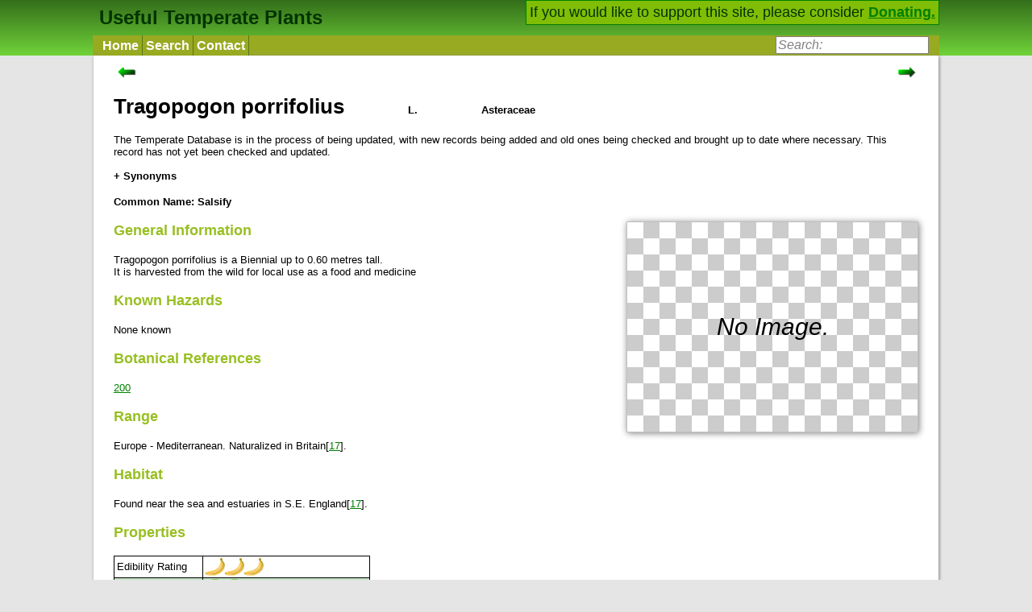

--- FILE ---
content_type: text/html; charset=UTF-8
request_url: https://temperate.theferns.info/plant/Tragopogon+porrifolius
body_size: 6643
content:
<!DOCTYPE html>
<html>
<head>
  <meta http-equiv="Content-type" content="text/html; charset=utf-8">
  <meta name="viewport" content="width=device-width">
  <base href="https://temperate.theferns.info/">
  <link rel=stylesheet href="style.css" type="text/css">
  <link rel="shortcut icon" href="flower.ico">


<title>Tragopogon porrifolius - Useful Temperate Plants</title></head>
<body><script type="text/javascript">
/** show or hide the search bos(for small screens) */
function showHideSearch() {
	var disp = document.getElementById("SEARCH").style.display;
	if (disp == "block") {
		disp = "";//the default specified in css file
	}else {
		disp = "block";
	}	
	document.getElementById("SEARCH").style.display = disp;
	document.getElementById("searchbox").focus();
}
/** Makes search box show prompt text when not focused */
function togglePrompt (box, focus) {
    if (box.value != box.defaultValue && box.value != "") {
		return;
	}
    box.value = (focus?"":box.defaultValue);
    if (focus) {
		box.style.cssText = "font-style: normal;color: black;";
	}else {
		box.style.cssText = "font-style: italic;color: grey;";
	}
}
</script>
<script src="autocomplete_box.js">
</script>
<div class="HEADERBLOCK">
<div class="HEADERINNER">
<div class="SIDEFLOAT">If you would like to support this site, please consider <a href="./donate.php">Donating.</a></div>

<a class="HOME" href="./">Useful Temperate Plants</a>

<div class="NAVDIV">
<ul class="NAVBAR" >
	<li class="NAVBARLI">
		<a class="NAVBARITEM" href="./">Home</a>
	</li>
	<li class="NAVBARLI">
		<a class="NAVBARITEM" href="query.php">Search</a>
	</li>
	<li class="NAVBARLI">
		<a class="NAVBARITEM" href="contact.php">Contact</a>
	</li>
	<!--<li class="NAVBARLI">
		<a class="NAVBARITEM" href="about.php">About</a>
	</li> -->
	<li class="SEARCHBUTTON" id="SEARCHBUTTON">
		<a onclick="showHideSearch()"><img src="searchicon.png" height="25" alt="Show Search"/></a>
	</li>
	<li class="SEARCH" id="SEARCH">
		<form action="query.php" method="get">
			<div>
				<input type="search" class="searchbox" id="searchbox" name="full"  
				value="Search:" autocomplete="off">
			</div>
			<div id="searchResults" class="autoCompleteList" style="display:none;"></div>
		
			<script>
			var handler2 = new AutoCompleteBox("searchbox", "searchResults");

		</script>
		</form>
	</li>
</ul>
</div>
</div>
</div>
<div class="CONTENT">
<div class="PageBox">
<p>
<div class="leftrightdiv">
	<a id="leftnav" href="plant/Tragopogon+hispanica">
		<img src="ArrowLeft.png" height="14"  alt="Previous"/>
	</a>
	<a id="rightnav" href="plant/Tragopogon+pratensis">
		<img src="ArrowRight.png" height="14" alt="Next"/>
	</a>
</div>
	
<div class="latin_name"><h1>Tragopogon porrifolius</h1></div>
<div class="author"><h4>L.</h4></div>
<div class="family"><h4>Asteraceae</h4></div>
<br>The Temperate Database is in the process of being updated, with new records being added and old ones being checked and brought up to date where necessary. This record has not yet been checked and updated.<br><br>	<script type="text/javascript">
function toggle_vis() {
	var ele = document.getElementById('synonyms');
	var val = ele.className;
	var eletext = document.getElementById('syn_text');
	var measure = document.querySelector('#measurement');
	if (val == 'synhid') {
		ele.className = "synshown";
		ele.style.height = measure.clientHeight+'px';
		eletext.innerHTML = "<b>- Synonyms</b>"
	} else {
		ele.className = "synhid";
		ele.style.height = "0";
		eletext.innerHTML = "<b>+ Synonyms</b>"
	}
}
</script>
	
	<div><a id="syn_text" onclick="toggle_vis();">+ Synonyms</a></div>
	<div id="synonyms" class="synhid">
	<div id="measurement">
		
	</div>
	</div>
	
<h4>Common Name: Salsify</h4>
<div class="PBOX">
	<div class="NOIMAGE">No Image.</div>	<script type="text/javascript">
function changeThumbnail(ele, value, value2) {
	var pic = document.getElementById('PIC');
	var a = document.getElementById('A_PIC');
	a.href = a.href.split("#")[0] + "#"+value2;
	pic.src = value;
	
	document.querySelectorAll(".caption")[0].innerHTML = ele.nextSibling.nextSibling.innerHTML;	
	
	return false;
}
</script>

</div>

<h3 class="SHORT">General Information</h3>Tragopogon porrifolius is a Biennial up to 0.60 metres tall.<br />
It is harvested from the wild for local use as a food and medicine<br>

<h3 class="SHORT">Known Hazards</h3>None known<br>

<h3 class="SHORT">Botanical References</h3><div class="ref"><a href="javascript:;" >200</a><div class=".entry-unrelated"><dl class="refview"><dt>Title</dt><dd>The New RHS Dictionary of Gardening. 1992.</dd>
<dt>Publication</dt><dd>&nbsp;</dd>
<dt>Author</dt><dd>Huxley. A.</dd>
<dt>Publisher</dt><dd>MacMillan Press</dd>
<dt>Year</dt><dd>1992</dd>
<dt>ISBN</dt><dd>0-333-47494-5</dd>
<dt>Description</dt><dd>Excellent and very comprehensive, though it contains a number of silly mistakes. Readable yet also very detailed.</dd>
</dl>
</div></div><br>

<h3>Range</h3>Europe - Mediterranean. Naturalized in Britain[<div class="ref"><a href="javascript:;" >17</a><div class=".entry-unrelated"><dl class="refview"><dt>Title</dt><dd>Flora of the British Isles.</dd>
<dt>Publication</dt><dd>&nbsp;</dd>
<dt>Author</dt><dd>Clapham, Tutin and Warburg.</dd>
<dt>Publisher</dt><dd>Cambridge University Press</dd>
<dt>Year</dt><dd>1962</dd>
<dt>ISBN</dt><dd>-</dd>
<dt>Description</dt><dd>A very comprehensive flora, the standard reference book but it has no pictures.</dd>
</dl>
</div></div>].<br>

<h3>Habitat</h3>Found near the sea and estuaries in S.E. England[<div class="ref"><a href="javascript:;" >17</a><div class=".entry-unrelated"><dl class="refview"><dt>Title</dt><dd>Flora of the British Isles.</dd>
<dt>Publication</dt><dd>&nbsp;</dd>
<dt>Author</dt><dd>Clapham, Tutin and Warburg.</dd>
<dt>Publisher</dt><dd>Cambridge University Press</dd>
<dt>Year</dt><dd>1962</dd>
<dt>ISBN</dt><dd>-</dd>
<dt>Description</dt><dd>A very comprehensive flora, the standard reference book but it has no pictures.</dd>
</dl>
</div></div>].<br>

<h3>Properties</h3>
<table class="tableBase1 tableProperties">
<tr>
	<td>Edibility Rating</td><td><span style="display:block;margin:0px;height:24px" title="3 - A probably quite useful plant, often only used locally. There are various criteria for judging this. For example, the plant might be cultivated locally; it might be gathered from the wild and sold in local markets; it might have a reference to being locally popular."><img src="banana.png" width="24" alt=" * "/><img src="banana.png" width="24" alt=" * "/><img src="banana.png" width="24" alt=" * "/></span></td>
</tr>	
<tr>
	<td>Medicinal Rating</td><td><span style="display:block;margin:0px;height:24px" title="2 - Minor uses, or probably minor uses, with no significant drawbacks"><img src="medi.png" width="24" alt=" * "/><img src="medi.png" width="24" alt=" * "/></span></td>
</tr>	
<tr>
	<td>Habit</td><td>Biennial</td>
</tr>	
<tr>
	<td>Height</td><td>0.60 m</td>
</tr>	
<tr>
	<td>Pollinators</td><td>Insects</td>
</tr>	
<tr>
	<td>Cultivation Status</td><td>Wild</td>
</tr>	
</table>

<h3>Cultivation Details</h3>Succeeds in ordinary garden soils, including heavy clays[<div class="ref"><a href="javascript:;" >4</a><div class=".entry-unrelated"><dl class="refview"><dt>Title</dt><dd>A Modern Herbal.</dd>
<dt>Publication</dt><dd>&nbsp;</dd>
<dt>Author</dt><dd>Grieve.</dd>
<dt>Publisher</dt><dd>Penguin</dd>
<dt>Year</dt><dd>1984</dd>
<dt>ISBN</dt><dd>0-14-046-440-9</dd>
<dt>Description</dt><dd>Not so modern (1930&#039;s?) but lots of information, mainly temperate plants.</dd>
</dl>
</div></div>, <div class="ref"><a href="javascript:;" >200</a><div class=".entry-unrelated"><dl class="refview"><dt>Title</dt><dd>The New RHS Dictionary of Gardening. 1992.</dd>
<dt>Publication</dt><dd>&nbsp;</dd>
<dt>Author</dt><dd>Huxley. A.</dd>
<dt>Publisher</dt><dd>MacMillan Press</dd>
<dt>Year</dt><dd>1992</dd>
<dt>ISBN</dt><dd>0-333-47494-5</dd>
<dt>Description</dt><dd>Excellent and very comprehensive, though it contains a number of silly mistakes. Readable yet also very detailed.</dd>
</dl>
</div></div>]. Plants do not grow well in stony soils[<div class="ref"><a href="javascript:;" >4</a><div class=".entry-unrelated"><dl class="refview"><dt>Title</dt><dd>A Modern Herbal.</dd>
<dt>Publication</dt><dd>&nbsp;</dd>
<dt>Author</dt><dd>Grieve.</dd>
<dt>Publisher</dt><dd>Penguin</dd>
<dt>Year</dt><dd>1984</dd>
<dt>ISBN</dt><dd>0-14-046-440-9</dd>
<dt>Description</dt><dd>Not so modern (1930&#039;s?) but lots of information, mainly temperate plants.</dd>
</dl>
</div></div>]. Prefers an open situation[<div class="ref"><a href="javascript:;" >37</a><div class=".entry-unrelated"><dl class="refview"><dt>Title</dt><dd>The Gardener&#039;s Assistant.</dd>
<dt>Publication</dt><dd>&nbsp;</dd>
<dt>Author</dt><dd>Thompson. B.</dd>
<dt>Publisher</dt><dd>Blackie and Son.</dd>
<dt>Year</dt><dd>1878</dd>
<dt>ISBN</dt><dd>-</dd>
<dt>Description</dt><dd>Excellent general but extensive guide to gardening practices in the 19th century. A very good section on fruits and vegetables with many little known species.</dd>
</dl>
</div></div>] and a cool moist root run[<div class="ref"><a href="javascript:;" >14</a><div class=".entry-unrelated"><dl class="refview"><dt>Title</dt><dd>Complete Guide to Herbs.</dd>
<dt>Publication</dt><dd>&nbsp;</dd>
<dt>Author</dt><dd>Holtom. J. and Hylton. W.</dd>
<dt>Publisher</dt><dd>Rodale Press</dd>
<dt>Year</dt><dd>1979</dd>
<dt>ISBN</dt><dd>0-87857-262-7</dd>
<dt>Description</dt><dd>A good herbal.</dd>
</dl>
</div></div>, <div class="ref"><a href="javascript:;" >20</a><div class=".entry-unrelated"><dl class="refview"><dt>Title</dt><dd>Companion Planting for Successful Gardening.</dd>
<dt>Publication</dt><dd>&nbsp;</dd>
<dt>Author</dt><dd>Riotte. L.</dd>
<dt>Publisher</dt><dd>Garden Way, Vermont, USA.</dd>
<dt>Year</dt><dd>1978</dd>
<dt>ISBN</dt><dd>0-88266-064-0</dd>
<dt>Description</dt><dd>Fairly good.</dd>
</dl>
</div></div>].<br />
Salsify is occasionally cultivated in the garden for its edible root[<div class="ref"><a href="javascript:;" >2</a><div class=".entry-unrelated"><dl class="refview"><dt>Title</dt><dd>Sturtevant&#039;s Edible Plants of the World.</dd>
<dt>Publication</dt><dd>&nbsp;</dd>
<dt>Author</dt><dd>Hedrick. U. P.</dd>
<dt>Publisher</dt><dd>Dover Publications</dd>
<dt>Year</dt><dd>1972</dd>
<dt>ISBN</dt><dd>0-486-20459-6</dd>
<dt>Description</dt><dd>Lots of entries, quite a lot of information in most entries and references.</dd>
</dl>
</div></div>, <div class="ref"><a href="javascript:;" >89</a><div class=".entry-unrelated"><dl class="refview"><dt>Title</dt><dd>Flowers of the Mediterranean.</dd>
<dt>Publication</dt><dd>&nbsp;</dd>
<dt>Author</dt><dd>Polunin. O. and Huxley. A.</dd>
<dt>Publisher</dt><dd>Hogarth Press</dd>
<dt>Year</dt><dd>1987</dd>
<dt>ISBN</dt><dd>0-7012-0784-1</dd>
<dt>Description</dt><dd>A very readable pocket flora that is well illustrated. Gives some information on plant uses.</dd>
</dl>
</div></div>], there are some named varieties[<div class="ref"><a href="javascript:;" >183</a><div class=".entry-unrelated"><dl class="refview"><dt>Title</dt><dd>Cornucopia - A Source Book of Edible Plants.</dd>
<dt>Publication</dt><dd>&nbsp;</dd>
<dt>Author</dt><dd>Facciola. S.</dd>
<dt>Publisher</dt><dd>Kampong Publications</dd>
<dt>Year</dt><dd>1990</dd>
<dt>ISBN</dt><dd>0-9628087-0-9</dd>
<dt>Description</dt><dd>Excellent. Contains a very wide range of conventional and unconventional food plants (including tropical) and where they can be obtained (mainly N. American nurseries but also research institutes and a lot of other nurseries from around the world.</dd>
</dl>
</div></div>]. <br />
Grows well with mustard[<div class="ref"><a href="javascript:;" >20</a><div class=".entry-unrelated"><dl class="refview"><dt>Title</dt><dd>Companion Planting for Successful Gardening.</dd>
<dt>Publication</dt><dd>&nbsp;</dd>
<dt>Author</dt><dd>Riotte. L.</dd>
<dt>Publisher</dt><dd>Garden Way, Vermont, USA.</dd>
<dt>Year</dt><dd>1978</dd>
<dt>ISBN</dt><dd>0-88266-064-0</dd>
<dt>Description</dt><dd>Fairly good.</dd>
</dl>
</div></div>].<br>

<h3>Edible Uses</h3>Root - raw or cooked[<div class="ref"><a href="javascript:;" >2</a><div class=".entry-unrelated"><dl class="refview"><dt>Title</dt><dd>Sturtevant&#039;s Edible Plants of the World.</dd>
<dt>Publication</dt><dd>&nbsp;</dd>
<dt>Author</dt><dd>Hedrick. U. P.</dd>
<dt>Publisher</dt><dd>Dover Publications</dd>
<dt>Year</dt><dd>1972</dd>
<dt>ISBN</dt><dd>0-486-20459-6</dd>
<dt>Description</dt><dd>Lots of entries, quite a lot of information in most entries and references.</dd>
</dl>
</div></div>, <div class="ref"><a href="javascript:;" >5</a><div class=".entry-unrelated"><dl class="refview"><dt>Title</dt><dd>Food for Free.</dd>
<dt>Publication</dt><dd>&nbsp;</dd>
<dt>Author</dt><dd>Mabey. R.</dd>
<dt>Publisher</dt><dd>Collins</dd>
<dt>Year</dt><dd>1974</dd>
<dt>ISBN</dt><dd>0-00-219060-5</dd>
<dt>Description</dt><dd>Edible wild plants found in Britain. Fairly comprehensive, very few pictures and rather optimistic on the desirability of some of the plants.</dd>
</dl>
</div></div>, <div class="ref"><a href="javascript:;" >27</a><div class=".entry-unrelated"><dl class="refview"><dt>Title</dt><dd>The Vegetable Garden.</dd>
<dt>Publication</dt><dd>&nbsp;</dd>
<dt>Author</dt><dd>Vilmorin. A.</dd>
<dt>Publisher</dt><dd>Ten Speed Press</dd>
<dt>Year</dt><dd>&nbsp;</dd>
<dt>ISBN</dt><dd>0-89815-041-8</dd>
<dt>Description</dt><dd>A reprint of a nineteenth century classic, giving details of vegetable varieties. Not really that informative though.</dd>
</dl>
</div></div>, <div class="ref"><a href="javascript:;" >33</a><div class=".entry-unrelated"><dl class="refview"><dt>Title</dt><dd>Rare Vegetables for Garden and Table.</dd>
<dt>Publication</dt><dd>&nbsp;</dd>
<dt>Author</dt><dd>Organ. J.</dd>
<dt>Publisher</dt><dd>Faber</dd>
<dt>Year</dt><dd>1960</dd>
<dt>ISBN</dt><dd>-</dd>
<dt>Description</dt><dd>Unusual vegetables that can be grown outdoors in Britain. A good guide.</dd>
</dl>
</div></div>, <div class="ref"><a href="javascript:;" >37</a><div class=".entry-unrelated"><dl class="refview"><dt>Title</dt><dd>The Gardener&#039;s Assistant.</dd>
<dt>Publication</dt><dd>&nbsp;</dd>
<dt>Author</dt><dd>Thompson. B.</dd>
<dt>Publisher</dt><dd>Blackie and Son.</dd>
<dt>Year</dt><dd>1878</dd>
<dt>ISBN</dt><dd>-</dd>
<dt>Description</dt><dd>Excellent general but extensive guide to gardening practices in the 19th century. A very good section on fruits and vegetables with many little known species.</dd>
</dl>
</div></div>, <div class="ref"><a href="javascript:;" >89</a><div class=".entry-unrelated"><dl class="refview"><dt>Title</dt><dd>Flowers of the Mediterranean.</dd>
<dt>Publication</dt><dd>&nbsp;</dd>
<dt>Author</dt><dd>Polunin. O. and Huxley. A.</dd>
<dt>Publisher</dt><dd>Hogarth Press</dd>
<dt>Year</dt><dd>1987</dd>
<dt>ISBN</dt><dd>0-7012-0784-1</dd>
<dt>Description</dt><dd>A very readable pocket flora that is well illustrated. Gives some information on plant uses.</dd>
</dl>
</div></div>]. The young root can be grated in salads[<div class="ref"><a href="javascript:;" >12</a><div class=".entry-unrelated"><dl class="refview"><dt>Title</dt><dd>Britain&#039;s Wild Larder.</dd>
<dt>Publication</dt><dd>&nbsp;</dd>
<dt>Author</dt><dd>Loewenfeld. C. and Back. P.</dd>
<dt>Publisher</dt><dd>David &amp; Charles; Newton Abbot.</dd>
<dt>Year</dt><dd>&nbsp;</dd>
<dt>ISBN</dt><dd>0-7153-7971-2</dd>
<dt>Description</dt><dd>A handy pocket guide.</dd>
</dl>
</div></div>], older roots are best cooked[<div class="ref"><a href="javascript:;" >183</a><div class=".entry-unrelated"><dl class="refview"><dt>Title</dt><dd>Cornucopia - A Source Book of Edible Plants.</dd>
<dt>Publication</dt><dd>&nbsp;</dd>
<dt>Author</dt><dd>Facciola. S.</dd>
<dt>Publisher</dt><dd>Kampong Publications</dd>
<dt>Year</dt><dd>1990</dd>
<dt>ISBN</dt><dd>0-9628087-0-9</dd>
<dt>Description</dt><dd>Excellent. Contains a very wide range of conventional and unconventional food plants (including tropical) and where they can be obtained (mainly N. American nurseries but also research institutes and a lot of other nurseries from around the world.</dd>
</dl>
</div></div>]. The flavour is mild and sweet, and is said to resemble oysters[<div class="ref"><a href="javascript:;" >183</a><div class=".entry-unrelated"><dl class="refview"><dt>Title</dt><dd>Cornucopia - A Source Book of Edible Plants.</dd>
<dt>Publication</dt><dd>&nbsp;</dd>
<dt>Author</dt><dd>Facciola. S.</dd>
<dt>Publisher</dt><dd>Kampong Publications</dd>
<dt>Year</dt><dd>1990</dd>
<dt>ISBN</dt><dd>0-9628087-0-9</dd>
<dt>Description</dt><dd>Excellent. Contains a very wide range of conventional and unconventional food plants (including tropical) and where they can be obtained (mainly N. American nurseries but also research institutes and a lot of other nurseries from around the world.</dd>
</dl>
</div></div>, <div class="ref"><a href="javascript:;" >K</a><div class=".entry-unrelated"><dl class="refview"><dt>Title</dt><dd>Plants for a Future</dd>
<dt>Author</dt><dd>Ken Fern </dd>
<dt>Description</dt><dd>Notes from observations, tasting etc at Plants For A Future and on field trips.</dd>
</dl>
</div></div>]. The roots are harvested as required from October until early spring, or can be harvested in late autumn and stored until required[<div class="ref"><a href="javascript:;" >4</a><div class=".entry-unrelated"><dl class="refview"><dt>Title</dt><dd>A Modern Herbal.</dd>
<dt>Publication</dt><dd>&nbsp;</dd>
<dt>Author</dt><dd>Grieve.</dd>
<dt>Publisher</dt><dd>Penguin</dd>
<dt>Year</dt><dd>1984</dd>
<dt>ISBN</dt><dd>0-14-046-440-9</dd>
<dt>Description</dt><dd>Not so modern (1930&#039;s?) but lots of information, mainly temperate plants.</dd>
</dl>
</div></div>].<br />
Young shoots - raw or cooked[<div class="ref"><a href="javascript:;" >2</a><div class=".entry-unrelated"><dl class="refview"><dt>Title</dt><dd>Sturtevant&#039;s Edible Plants of the World.</dd>
<dt>Publication</dt><dd>&nbsp;</dd>
<dt>Author</dt><dd>Hedrick. U. P.</dd>
<dt>Publisher</dt><dd>Dover Publications</dd>
<dt>Year</dt><dd>1972</dd>
<dt>ISBN</dt><dd>0-486-20459-6</dd>
<dt>Description</dt><dd>Lots of entries, quite a lot of information in most entries and references.</dd>
</dl>
</div></div>, <div class="ref"><a href="javascript:;" >12</a><div class=".entry-unrelated"><dl class="refview"><dt>Title</dt><dd>Britain&#039;s Wild Larder.</dd>
<dt>Publication</dt><dd>&nbsp;</dd>
<dt>Author</dt><dd>Loewenfeld. C. and Back. P.</dd>
<dt>Publisher</dt><dd>David &amp; Charles; Newton Abbot.</dd>
<dt>Year</dt><dd>&nbsp;</dd>
<dt>ISBN</dt><dd>0-7153-7971-2</dd>
<dt>Description</dt><dd>A handy pocket guide.</dd>
</dl>
</div></div>, <div class="ref"><a href="javascript:;" >27</a><div class=".entry-unrelated"><dl class="refview"><dt>Title</dt><dd>The Vegetable Garden.</dd>
<dt>Publication</dt><dd>&nbsp;</dd>
<dt>Author</dt><dd>Vilmorin. A.</dd>
<dt>Publisher</dt><dd>Ten Speed Press</dd>
<dt>Year</dt><dd>&nbsp;</dd>
<dt>ISBN</dt><dd>0-89815-041-8</dd>
<dt>Description</dt><dd>A reprint of a nineteenth century classic, giving details of vegetable varieties. Not really that informative though.</dd>
</dl>
</div></div>, <div class="ref"><a href="javascript:;" >33</a><div class=".entry-unrelated"><dl class="refview"><dt>Title</dt><dd>Rare Vegetables for Garden and Table.</dd>
<dt>Publication</dt><dd>&nbsp;</dd>
<dt>Author</dt><dd>Organ. J.</dd>
<dt>Publisher</dt><dd>Faber</dd>
<dt>Year</dt><dd>1960</dd>
<dt>ISBN</dt><dd>-</dd>
<dt>Description</dt><dd>Unusual vegetables that can be grown outdoors in Britain. A good guide.</dd>
</dl>
</div></div>, <div class="ref"><a href="javascript:;" >37</a><div class=".entry-unrelated"><dl class="refview"><dt>Title</dt><dd>The Gardener&#039;s Assistant.</dd>
<dt>Publication</dt><dd>&nbsp;</dd>
<dt>Author</dt><dd>Thompson. B.</dd>
<dt>Publisher</dt><dd>Blackie and Son.</dd>
<dt>Year</dt><dd>1878</dd>
<dt>ISBN</dt><dd>-</dd>
<dt>Description</dt><dd>Excellent general but extensive guide to gardening practices in the 19th century. A very good section on fruits and vegetables with many little known species.</dd>
</dl>
</div></div>, <div class="ref"><a href="javascript:;" >52</a><div class=".entry-unrelated"><dl class="refview"><dt>Title</dt><dd>Salads all the Year Round.</dd>
<dt>Publication</dt><dd>&nbsp;</dd>
<dt>Author</dt><dd>Larkcom. J.</dd>
<dt>Publisher</dt><dd>Hamlyn</dd>
<dt>Year</dt><dd>1980</dd>
<dt>ISBN</dt><dd>&nbsp;</dd>
<dt>Description</dt><dd>A good and comprehensive guide to temperate salad plants, with full organic details of cultivation.</dd>
</dl>
</div></div>, <div class="ref"><a href="javascript:;" >183</a><div class=".entry-unrelated"><dl class="refview"><dt>Title</dt><dd>Cornucopia - A Source Book of Edible Plants.</dd>
<dt>Publication</dt><dd>&nbsp;</dd>
<dt>Author</dt><dd>Facciola. S.</dd>
<dt>Publisher</dt><dd>Kampong Publications</dd>
<dt>Year</dt><dd>1990</dd>
<dt>ISBN</dt><dd>0-9628087-0-9</dd>
<dt>Description</dt><dd>Excellent. Contains a very wide range of conventional and unconventional food plants (including tropical) and where they can be obtained (mainly N. American nurseries but also research institutes and a lot of other nurseries from around the world.</dd>
</dl>
</div></div>]. The new growth is used in spring. A sweet taste[<div class="ref"><a href="javascript:;" >200</a><div class=".entry-unrelated"><dl class="refview"><dt>Title</dt><dd>The New RHS Dictionary of Gardening. 1992.</dd>
<dt>Publication</dt><dd>&nbsp;</dd>
<dt>Author</dt><dd>Huxley. A.</dd>
<dt>Publisher</dt><dd>MacMillan Press</dd>
<dt>Year</dt><dd>1992</dd>
<dt>ISBN</dt><dd>0-333-47494-5</dd>
<dt>Description</dt><dd>Excellent and very comprehensive, though it contains a number of silly mistakes. Readable yet also very detailed.</dd>
</dl>
</div></div>].<br />
Flowering shoots - raw or cooked[<div class="ref"><a href="javascript:;" >200</a><div class=".entry-unrelated"><dl class="refview"><dt>Title</dt><dd>The New RHS Dictionary of Gardening. 1992.</dd>
<dt>Publication</dt><dd>&nbsp;</dd>
<dt>Author</dt><dd>Huxley. A.</dd>
<dt>Publisher</dt><dd>MacMillan Press</dd>
<dt>Year</dt><dd>1992</dd>
<dt>ISBN</dt><dd>0-333-47494-5</dd>
<dt>Description</dt><dd>Excellent and very comprehensive, though it contains a number of silly mistakes. Readable yet also very detailed.</dd>
</dl>
</div></div>]. Used like asparagus.<br />
Flowers - raw. Added to salads[<div class="ref"><a href="javascript:;" >183</a><div class=".entry-unrelated"><dl class="refview"><dt>Title</dt><dd>Cornucopia - A Source Book of Edible Plants.</dd>
<dt>Publication</dt><dd>&nbsp;</dd>
<dt>Author</dt><dd>Facciola. S.</dd>
<dt>Publisher</dt><dd>Kampong Publications</dd>
<dt>Year</dt><dd>1990</dd>
<dt>ISBN</dt><dd>0-9628087-0-9</dd>
<dt>Description</dt><dd>Excellent. Contains a very wide range of conventional and unconventional food plants (including tropical) and where they can be obtained (mainly N. American nurseries but also research institutes and a lot of other nurseries from around the world.</dd>
</dl>
</div></div>].<br />
The sprouted seeds can be added to salads or sandwiches[<div class="ref"><a href="javascript:;" >183</a><div class=".entry-unrelated"><dl class="refview"><dt>Title</dt><dd>Cornucopia - A Source Book of Edible Plants.</dd>
<dt>Publication</dt><dd>&nbsp;</dd>
<dt>Author</dt><dd>Facciola. S.</dd>
<dt>Publisher</dt><dd>Kampong Publications</dd>
<dt>Year</dt><dd>1990</dd>
<dt>ISBN</dt><dd>0-9628087-0-9</dd>
<dt>Description</dt><dd>Excellent. Contains a very wide range of conventional and unconventional food plants (including tropical) and where they can be obtained (mainly N. American nurseries but also research institutes and a lot of other nurseries from around the world.</dd>
</dl>
</div></div>].<br />
The root latex is used as a chewing gum[<div class="ref"><a href="javascript:;" >61</a><div class=".entry-unrelated"><dl class="refview"><dt>Title</dt><dd>A Dictionary of Plants Used by Man.</dd>
<dt>Publication</dt><dd>&nbsp;</dd>
<dt>Author</dt><dd>Usher. G.</dd>
<dt>Publisher</dt><dd>Constable</dd>
<dt>Year</dt><dd>1974</dd>
<dt>ISBN</dt><dd>0094579202</dd>
<dt>Description</dt><dd>Forget the sexist title, this is one of the best books on the subject. Lists a very extensive range of useful plants from around the world with very brief details of the uses. Not for the casual reader.</dd>
</dl>
</div></div>, <div class="ref"><a href="javascript:;" >105</a><div class=".entry-unrelated"><dl class="refview"><dt>Title</dt><dd>Tanaka&#039;s Cyclopedia of Edible Plants of the World.</dd>
<dt>Publication</dt><dd>&nbsp;</dd>
<dt>Author</dt><dd>Tanaka. T. &amp; Nakao S.</dd>
<dt>Publisher</dt><dd>Keigaku Publishing; Tokyo</dd>
<dt>Year</dt><dd>1976</dd>
<dt>ISBN</dt><dd>-</dd>
<dt>Description</dt><dd>The most comprehensive list of edible plants I&#039;ve come across. Only the briefest entry for each species, though, and some of the entries are more than a little dubious. Not for the casual reader.</dd>
</dl>
</div></div>, <div class="ref"><a href="javascript:;" >161</a><div class=".entry-unrelated"><dl class="refview"><dt>Title</dt><dd>Food Plants of the N. American Indians. Publication no. 237.</dd>
<dt>Publication</dt><dd>&nbsp;</dd>
<dt>Author</dt><dd>Yanovsky. E.</dd>
<dt>Publisher</dt><dd>U.S. Depf of Agriculture.</dd>
<dt>Year</dt><dd>&nbsp;</dd>
<dt>ISBN</dt><dd>-</dd>
<dt>Description</dt><dd>A comprehensive but very terse guide. Not for the casual reader.</dd>
</dl>
</div></div>, <div class="ref"><a href="javascript:;" >183</a><div class=".entry-unrelated"><dl class="refview"><dt>Title</dt><dd>Cornucopia - A Source Book of Edible Plants.</dd>
<dt>Publication</dt><dd>&nbsp;</dd>
<dt>Author</dt><dd>Facciola. S.</dd>
<dt>Publisher</dt><dd>Kampong Publications</dd>
<dt>Year</dt><dd>1990</dd>
<dt>ISBN</dt><dd>0-9628087-0-9</dd>
<dt>Description</dt><dd>Excellent. Contains a very wide range of conventional and unconventional food plants (including tropical) and where they can be obtained (mainly N. American nurseries but also research institutes and a lot of other nurseries from around the world.</dd>
</dl>
</div></div>].<br>

<h3>Medicinal</h3>Salsify is a cleansing food with a beneficial effect upon the liver and gallbladder[<div class="ref"><a href="javascript:;" >254</a><div class=".entry-unrelated"><dl class="refview"><dt>Title</dt><dd>The Encyclopedia of Medicinal Plants</dd>
<dt>Publication</dt><dd>&nbsp;</dd>
<dt>Author</dt><dd>Chevallier. A.</dd>
<dt>Publisher</dt><dd>Dorling Kindersley. London</dd>
<dt>Year</dt><dd>1996</dd>
<dt>ISBN</dt><dd>9-780751-303148</dd>
<dt>Description</dt><dd>An excellent guide to over 500 of the more well known medicinal herbs from around the world.</dd>
</dl>
</div></div>]. The root is antibilious, slightly aperient, deobstruent and diuretic[<div class="ref"><a href="javascript:;" >4</a><div class=".entry-unrelated"><dl class="refview"><dt>Title</dt><dd>A Modern Herbal.</dd>
<dt>Publication</dt><dd>&nbsp;</dd>
<dt>Author</dt><dd>Grieve.</dd>
<dt>Publisher</dt><dd>Penguin</dd>
<dt>Year</dt><dd>1984</dd>
<dt>ISBN</dt><dd>0-14-046-440-9</dd>
<dt>Description</dt><dd>Not so modern (1930&#039;s?) but lots of information, mainly temperate plants.</dd>
</dl>
</div></div>, <div class="ref"><a href="javascript:;" >21</a><div class=".entry-unrelated"><dl class="refview"><dt>Title</dt><dd>The Herb Book.</dd>
<dt>Publication</dt><dd>&nbsp;</dd>
<dt>Author</dt><dd>Lust. J.</dd>
<dt>Publisher</dt><dd>Bantam books</dd>
<dt>Year</dt><dd>1983</dd>
<dt>ISBN</dt><dd>0-553-23827-2</dd>
<dt>Description</dt><dd>Lots of information tightly crammed into a fairly small book.</dd>
</dl>
</div></div>]. It is specific in the treatment of obstructions of the gall bladder and jaundice[<div class="ref"><a href="javascript:;" >240</a><div class=".entry-unrelated"><dl class="refview"><dt>Title</dt><dd>Glossary of Indian Medicinal Plants (Including the Supplement).</dd>
<dt>Publication</dt><dd>&nbsp;</dd>
<dt>Author</dt><dd>Chopra. R. N., Nayar. S. L. and Chopra. I. C.</dd>
<dt>Publisher</dt><dd>Council of Scientific and Industrial Research, New Delhi.</dd>
<dt>Year</dt><dd>1986</dd>
<dt>ISBN</dt><dd>-</dd>
<dt>Description</dt><dd>Very terse details of medicinal uses of plants with a wide range of references and details of research into the plants chemistry. Not for the casual reader.</dd>
</dl>
</div></div>] and is also used in the treatment of arteriosclerosis and high blood pressure[<div class="ref"><a href="javascript:;" >254</a><div class=".entry-unrelated"><dl class="refview"><dt>Title</dt><dd>The Encyclopedia of Medicinal Plants</dd>
<dt>Publication</dt><dd>&nbsp;</dd>
<dt>Author</dt><dd>Chevallier. A.</dd>
<dt>Publisher</dt><dd>Dorling Kindersley. London</dd>
<dt>Year</dt><dd>1996</dd>
<dt>ISBN</dt><dd>9-780751-303148</dd>
<dt>Description</dt><dd>An excellent guide to over 500 of the more well known medicinal herbs from around the world.</dd>
</dl>
</div></div>].<br>


<h3>Other Uses</h3>None known<br>

<h3>Propagation</h3>Seed - sow in situ as early in the year as possible, in early spring if weather conditions permit[<div class="ref"><a href="javascript:;" >4</a><div class=".entry-unrelated"><dl class="refview"><dt>Title</dt><dd>A Modern Herbal.</dd>
<dt>Publication</dt><dd>&nbsp;</dd>
<dt>Author</dt><dd>Grieve.</dd>
<dt>Publisher</dt><dd>Penguin</dd>
<dt>Year</dt><dd>1984</dd>
<dt>ISBN</dt><dd>0-14-046-440-9</dd>
<dt>Description</dt><dd>Not so modern (1930&#039;s?) but lots of information, mainly temperate plants.</dd>
</dl>
</div></div>]. Seed sowings often fail unless the soil is kept moist until the seedlings are growing well[<div class="ref"><a href="javascript:;" >4</a><div class=".entry-unrelated"><dl class="refview"><dt>Title</dt><dd>A Modern Herbal.</dd>
<dt>Publication</dt><dd>&nbsp;</dd>
<dt>Author</dt><dd>Grieve.</dd>
<dt>Publisher</dt><dd>Penguin</dd>
<dt>Year</dt><dd>1984</dd>
<dt>ISBN</dt><dd>0-14-046-440-9</dd>
<dt>Description</dt><dd>Not so modern (1930&#039;s?) but lots of information, mainly temperate plants.</dd>
</dl>
</div></div>].<br>
<script src="boxmove.js"></script><div class="comment" ></div><div class="comment" ><strong>Cite as:</strong> Temperate Plants Database, Ken Fern. temperate.theferns.info. 2026-01-29. &lt;temperate.theferns.info/plant/Tragopogon+porrifolius&gt;</div></div><div class="noprint PageBox">	<script>
	
	function validate_form() {
		var user = document.forms["comments"]["user"].value;
		var email = document.forms["comments"]["email"].value;
		var body = document.forms["comments"]["body"].value;
		
		if (user == "" || user == null) {
			alert ("You must fill in all the fields when leaving a comment");
			return false;
		}
		if (email == "" || email == null) {
			alert ("You must fill in all the fields when leaving a comment");
			return false;
		}
		if (body == "" || body == null) {
			alert ("You must fill in all the fields when leaving a comment");
			return false;
		}
		var atpos = email.indexOf("@");
		var dotpos = email.lastIndexOf(".");
		if (atpos< 1 || dotpos<atpos+2 || dotpos+2>=email.length) {
			alert("You have to enter a real email address.\nsorry about that.");
			return false;
		}
		
		if (body.length < 8) {
			alert ("Please give a meaningful comment :-( ");
			return false;
		}
		return true;
	}
	
	</script>
	<h3 id="comment">Add a Comment:</h3>
	<p>If you have any useful information about this plant, please leave a comment. Comments have to be approved before they are shown here.</p>
	<form name="comments" class="comments" action="postcomment.php" onsubmit="return validate_form();" method="post">
	<input type="hidden" value="Tragopogon porrifolius" name="topic">
	<input type="hidden" value="plant/Tragopogon+porrifolius" name="page">
	<input type="hidden" value="divide 6 by 2" name="ques">
	<div class="fgroup"><label class="flabel">Name:</label><div class="labeled"><input name="user" class="fcontrol" type="text"></div></div>
	<div class="fgroup"><label class="flabel">Email(Private):</label><div class="labeled"><input name="email" class="fcontrol" type="email"></div></div>
	<div class="fgroup"><label class="flabel">Message:</label><div class="labeled"><textarea class="farea" name="body" rows="6"></textarea></div></div>
	<div class="fgroup"><label class="flabel" for="captcha"><strong>Captcha: </strong>divide 6 by 2</label><input class="fcontrol short" type="text" name="captcha" id="captcha"></div>
	<div class="fgroup"><input type="submit" class="fsubmit" value="Submit"></div>
	</form>
</div></div><div class="FOOTER" prefix="dct: http://purl.org/dc/terms/ cc: http://creativecommons.org/ns#"><br/><p class="small"><b>Last update on 2024-10-13:</b> Now containing 9186 plants.</p>
<p class="small">
<a rel="cc:license" href="http://creativecommons.org/licenses/by-nc-sa/3.0/">
	<img alt="Creative Commons License" class="cclicense" src="http://i.creativecommons.org/l/by-nc-sa/3.0/88x31.png" />
</a>
<span href="http://purl.org/dc/dcmitype/Dataset" property="dct:title" rel="dct:type">Useful Temperate Plants Database</span> 2016 by 
	<a href="http://tropical.theferns.info/" property="cc:attributionName" rel="cc:attributionURL">Ken Fern</a>, 
	web interface by 
	<a href="http://ajna.theferns.info/" property="cc:attributionName" rel="cc:attributionURL">Ajna Fern</a>
	with help from 
	<a href="http://singsurf.org/" property="cc:attributionName" rel="cc:attributionURL">Richard Morris</a>.
	<br />   
	The database and code is licensed under a 
	<a rel="cc:license" href="http://creativecommons.org/licenses/by-nc-sa/3.0/">Creative Commons Attribution-NonCommercial-ShareAlike 3.0 Unported License</a>.
</p>
</div>

<script defer src="https://static.cloudflareinsights.com/beacon.min.js/vcd15cbe7772f49c399c6a5babf22c1241717689176015" integrity="sha512-ZpsOmlRQV6y907TI0dKBHq9Md29nnaEIPlkf84rnaERnq6zvWvPUqr2ft8M1aS28oN72PdrCzSjY4U6VaAw1EQ==" data-cf-beacon='{"version":"2024.11.0","token":"aa38fa9d12844809bf2a8ff59be77cb9","r":1,"server_timing":{"name":{"cfCacheStatus":true,"cfEdge":true,"cfExtPri":true,"cfL4":true,"cfOrigin":true,"cfSpeedBrain":true},"location_startswith":null}}' crossorigin="anonymous"></script>
</body>
</html>
